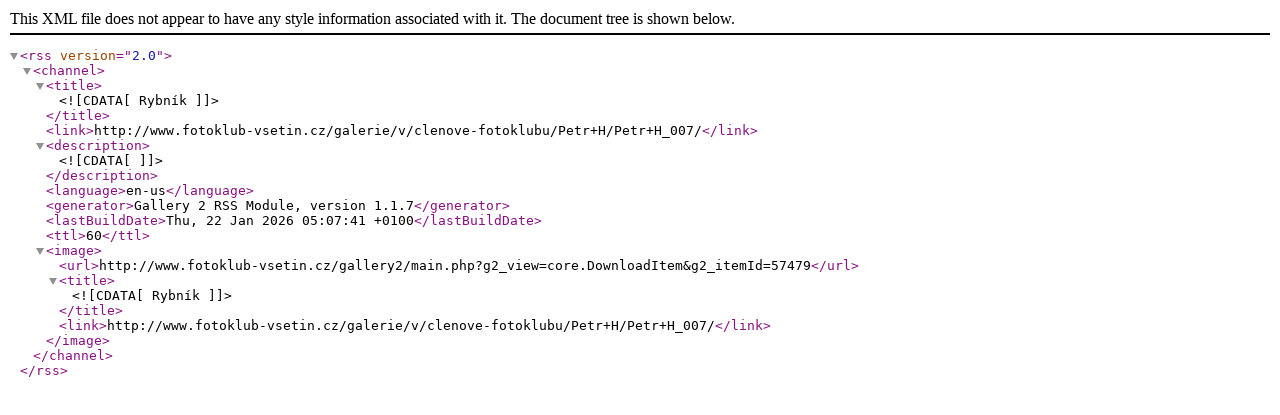

--- FILE ---
content_type: text/xml; charset=UTF-8
request_url: http://www.fotoklub-vsetin.cz/index.php?q=galerie&g2_view=rss.SimpleRender&g2_itemId=57281
body_size: 353
content:
<rss version="2.0">
<channel>
<title><![CDATA[Rybník]]></title>
<link>http://www.fotoklub-vsetin.cz/galerie/v/clenove-fotoklubu/Petr+H/Petr+H_007/</link>
<description><![CDATA[]]></description>
<language>en-us</language>
<generator>Gallery 2 RSS Module, version 1.1.7</generator>
<lastBuildDate>Thu, 22 Jan 2026 05:07:41 +0100</lastBuildDate>
<ttl>60</ttl>
<image><url>http://www.fotoklub-vsetin.cz/gallery2/main.php?g2_view=core.DownloadItem&amp;g2_itemId=57479</url>
 <title><![CDATA[Rybník]]></title>
 <link>http://www.fotoklub-vsetin.cz/galerie/v/clenove-fotoklubu/Petr+H/Petr+H_007/</link></image>
</channel>
</rss>